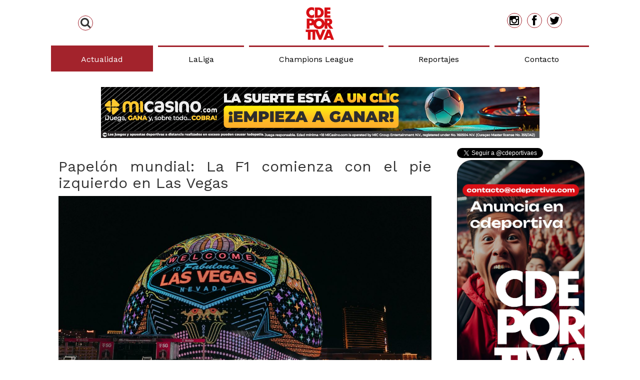

--- FILE ---
content_type: text/html; charset=UTF-8
request_url: https://www.cdeportiva.com/2023/11/las-vegas-papelon-mundial-f1/
body_size: 11731
content:
<!DOCTYPE html>
<html lang="es" class="no-js" ng-app="cdeportiva">
<head>
	<meta charset="UTF-8">
	<meta name="viewport" content="width=device-width, initial-scale=1">
	<title>Papelón mundial: La F1 comienza con el pie izquierdo en Las VegasConexión Deportiva</title>

	<link rel="profile" href="http://gmpg.org/xfn/11">
        <link rel="pingback" href="https://www.cdeportiva.com/xmlrpc.php">
    	<base href="/">
	<title>Papelón mundial: La F1 comienza con el pie izquierdo en Las Vegas</title>

<!-- This site is optimized with the Yoast SEO plugin v12.1 - https://yoast.com/wordpress/plugins/seo/ -->
<meta name="description" content="Nuevamente Las Vegas no dejó la mejor imagen al mundo de cómo organizar una carrera de Fórmula 1. Tras los eventos sucedidos este fin de semana."/>
<link rel="canonical" href="https://www.cdeportiva.com/2023/11/las-vegas-papelon-mundial-f1/" />
<meta property="og:locale" content="es_ES" />
<meta property="og:type" content="article" />
<meta property="og:title" content="Papelón mundial: La F1 comienza con el pie izquierdo en Las Vegas" />
<meta property="og:description" content="Nuevamente Las Vegas no dejó la mejor imagen al mundo de cómo organizar una carrera de Fórmula 1. Tras los eventos sucedidos este fin de semana." />
<meta property="og:url" content="https://www.cdeportiva.com/2023/11/las-vegas-papelon-mundial-f1/" />
<meta property="og:site_name" content="Conexión Deportiva" />
<meta property="article:tag" content="Carlos Sainz" />
<meta property="article:tag" content="Carlos Sainz Jr" />
<meta property="article:tag" content="Deporte a Motor" />
<meta property="article:tag" content="Deporte Motor" />
<meta property="article:tag" content="F1" />
<meta property="article:tag" content="Fórmula 1" />
<meta property="article:tag" content="Las Vegas" />
<meta property="article:tag" content="Max Vestappen" />
<meta property="article:tag" content="Máxima categoría" />
<meta property="article:tag" content="Sainz Jr" />
<meta property="article:tag" content="Vegas" />
<meta property="article:section" content="Actualidad" />
<meta property="article:published_time" content="2023-11-17T17:53:38+00:00" />
<meta property="article:modified_time" content="2023-11-17T18:57:12+00:00" />
<meta property="og:updated_time" content="2023-11-17T18:57:12+00:00" />
<meta property="og:image" content="https://www.cdeportiva.com/wp-content/uploads/2023/11/Las-Vegas-1024x683.jpg" />
<meta property="og:image:secure_url" content="https://www.cdeportiva.com/wp-content/uploads/2023/11/Las-Vegas-1024x683.jpg" />
<meta property="og:image:width" content="1024" />
<meta property="og:image:height" content="683" />
<meta name="twitter:card" content="summary" />
<meta name="twitter:description" content="Nuevamente Las Vegas no dejó la mejor imagen al mundo de cómo organizar una carrera de Fórmula 1. Tras los eventos sucedidos este fin de semana." />
<meta name="twitter:title" content="Papelón mundial: La F1 comienza con el pie izquierdo en Las Vegas" />
<meta name="twitter:image" content="https://www.cdeportiva.com/wp-content/uploads/2023/11/Las-Vegas.jpg" />
<script type='application/ld+json' class='yoast-schema-graph yoast-schema-graph--main'>{"@context":"https://schema.org","@graph":[{"@type":"WebSite","@id":"https://www.cdeportiva.com/#website","url":"https://www.cdeportiva.com/","name":"Conexi\u00f3n Deportiva","potentialAction":{"@type":"SearchAction","target":"https://www.cdeportiva.com/?s={search_term_string}","query-input":"required name=search_term_string"}},{"@type":"ImageObject","@id":"https://www.cdeportiva.com/2023/11/las-vegas-papelon-mundial-f1/#primaryimage","url":"https://www.cdeportiva.com/wp-content/uploads/2023/11/Las-Vegas.jpg","width":4096,"height":2731,"caption":"Las Vegas"},{"@type":"WebPage","@id":"https://www.cdeportiva.com/2023/11/las-vegas-papelon-mundial-f1/#webpage","url":"https://www.cdeportiva.com/2023/11/las-vegas-papelon-mundial-f1/","inLanguage":"es","name":"Papel\u00f3n mundial: La F1 comienza con el pie izquierdo en Las Vegas","isPartOf":{"@id":"https://www.cdeportiva.com/#website"},"primaryImageOfPage":{"@id":"https://www.cdeportiva.com/2023/11/las-vegas-papelon-mundial-f1/#primaryimage"},"datePublished":"2023-11-17T17:53:38+00:00","dateModified":"2023-11-17T18:57:12+00:00","author":{"@id":"https://www.cdeportiva.com/#/schema/person/c091cabdc7670699bb9c0094df5c9ba0"},"description":"Nuevamente Las Vegas no dej\u00f3 la mejor imagen al mundo de c\u00f3mo organizar una carrera de F\u00f3rmula 1. Tras los eventos sucedidos este fin de semana."},{"@type":["Person"],"@id":"https://www.cdeportiva.com/#/schema/person/c091cabdc7670699bb9c0094df5c9ba0","name":"Andr\u00e9s Hern\u00e1ndez","image":{"@type":"ImageObject","@id":"https://www.cdeportiva.com/#authorlogo","url":"https://secure.gravatar.com/avatar/28c277ee61dc00554c0afcc9e54892d4?s=96&d=mm&r=g","caption":"Andr\u00e9s Hern\u00e1ndez"},"sameAs":[]}]}</script>
<!-- / Yoast SEO plugin. -->

<link rel='dns-prefetch' href='//www.cdeportiva.com' />
<link rel='dns-prefetch' href='//netdna.bootstrapcdn.com' />
<link rel='dns-prefetch' href='//platform-api.sharethis.com' />
<link rel='dns-prefetch' href='//maxcdn.bootstrapcdn.com' />
<link rel='dns-prefetch' href='//fonts.googleapis.com' />
<link rel='dns-prefetch' href='//s.w.org' />
<link rel="alternate" type="application/rss+xml" title="Conexión Deportiva &raquo; Feed" href="https://www.cdeportiva.com/feed/" />
<link rel="alternate" type="application/rss+xml" title="Conexión Deportiva &raquo; RSS de los comentarios" href="https://www.cdeportiva.com/comments/feed/" />
<link rel="alternate" type="application/rss+xml" title="Conexión Deportiva &raquo; Papelón mundial: La F1 comienza con el pie izquierdo en Las Vegas RSS de los comentarios" href="https://www.cdeportiva.com/2023/11/las-vegas-papelon-mundial-f1/feed/" />
		<script type="text/javascript">
			window._wpemojiSettings = {"baseUrl":"https:\/\/s.w.org\/images\/core\/emoji\/11.2.0\/72x72\/","ext":".png","svgUrl":"https:\/\/s.w.org\/images\/core\/emoji\/11.2.0\/svg\/","svgExt":".svg","source":{"concatemoji":"https:\/\/www.cdeportiva.com\/wp-includes\/js\/wp-emoji-release.min.js?ver=5.1.21"}};
			!function(e,a,t){var n,r,o,i=a.createElement("canvas"),p=i.getContext&&i.getContext("2d");function s(e,t){var a=String.fromCharCode;p.clearRect(0,0,i.width,i.height),p.fillText(a.apply(this,e),0,0);e=i.toDataURL();return p.clearRect(0,0,i.width,i.height),p.fillText(a.apply(this,t),0,0),e===i.toDataURL()}function c(e){var t=a.createElement("script");t.src=e,t.defer=t.type="text/javascript",a.getElementsByTagName("head")[0].appendChild(t)}for(o=Array("flag","emoji"),t.supports={everything:!0,everythingExceptFlag:!0},r=0;r<o.length;r++)t.supports[o[r]]=function(e){if(!p||!p.fillText)return!1;switch(p.textBaseline="top",p.font="600 32px Arial",e){case"flag":return s([55356,56826,55356,56819],[55356,56826,8203,55356,56819])?!1:!s([55356,57332,56128,56423,56128,56418,56128,56421,56128,56430,56128,56423,56128,56447],[55356,57332,8203,56128,56423,8203,56128,56418,8203,56128,56421,8203,56128,56430,8203,56128,56423,8203,56128,56447]);case"emoji":return!s([55358,56760,9792,65039],[55358,56760,8203,9792,65039])}return!1}(o[r]),t.supports.everything=t.supports.everything&&t.supports[o[r]],"flag"!==o[r]&&(t.supports.everythingExceptFlag=t.supports.everythingExceptFlag&&t.supports[o[r]]);t.supports.everythingExceptFlag=t.supports.everythingExceptFlag&&!t.supports.flag,t.DOMReady=!1,t.readyCallback=function(){t.DOMReady=!0},t.supports.everything||(n=function(){t.readyCallback()},a.addEventListener?(a.addEventListener("DOMContentLoaded",n,!1),e.addEventListener("load",n,!1)):(e.attachEvent("onload",n),a.attachEvent("onreadystatechange",function(){"complete"===a.readyState&&t.readyCallback()})),(n=t.source||{}).concatemoji?c(n.concatemoji):n.wpemoji&&n.twemoji&&(c(n.twemoji),c(n.wpemoji)))}(window,document,window._wpemojiSettings);
		</script>
		<style type="text/css">
img.wp-smiley,
img.emoji {
	display: inline !important;
	border: none !important;
	box-shadow: none !important;
	height: 1em !important;
	width: 1em !important;
	margin: 0 .07em !important;
	vertical-align: -0.1em !important;
	background: none !important;
	padding: 0 !important;
}
</style>
	<link rel='stylesheet' id='wp-block-library-css'  href='https://www.cdeportiva.com/wp-includes/css/dist/block-library/style.min.css?ver=5.1.21' type='text/css' media='all' />
<link rel='stylesheet' id='wp-banners-css-css'  href='https://www.cdeportiva.com/wp-content/plugins/custom-banners/assets/css/wp-banners.css?ver=5.1.21' type='text/css' media='all' />
<link rel='stylesheet' id='font-awesome-css'  href='//maxcdn.bootstrapcdn.com/font-awesome/4.3.0/css/font-awesome.min.css?ver=5.1.21' type='text/css' media='all' />
<link rel='stylesheet' id='work-sans-css'  href='https://fonts.googleapis.com/css?family=Work+Sans&#038;ver=5.1.21' type='text/css' media='all' />
<link rel='stylesheet' id='bootstrap-styles-css'  href='//netdna.bootstrapcdn.com/bootstrap/3.0.0/css/bootstrap.min.css?ver=5.1.21' type='text/css' media='all' />
<link rel='stylesheet' id='core-css'  href='https://www.cdeportiva.com/wp-content/themes/conexion_deportiva/style.css?ver=5.1.21' type='text/css' media='all' />
<link rel='stylesheet' id='main-css-css'  href='https://www.cdeportiva.com/wp-content/themes/conexion_deportiva/build/css/cdeportiva.css?ver=1.0' type='text/css' media='all' />
<link rel='stylesheet' id='form-controls-css'  href='https://www.cdeportiva.com/wp-content/themes/conexion_deportiva/build/css/controls.css?ver=1.0' type='text/css' media='all' />
<link rel='stylesheet' id='header-css'  href='https://www.cdeportiva.com/wp-content/themes/conexion_deportiva/build/css/header.css?ver=1.0' type='text/css' media='all' />
<link rel='stylesheet' id='footer-css'  href='https://www.cdeportiva.com/wp-content/themes/conexion_deportiva/build/css/footer.css?ver=1.0' type='text/css' media='all' />
<link rel='stylesheet' id='grid-css'  href='https://www.cdeportiva.com/wp-content/themes/conexion_deportiva/build/css/grid.css?ver=1.0' type='text/css' media='all' />
<link rel='stylesheet' id='list-css'  href='https://www.cdeportiva.com/wp-content/themes/conexion_deportiva/build/css/list.css?ver=1.0' type='text/css' media='all' />
<link rel='stylesheet' id='more-news-css'  href='https://www.cdeportiva.com/wp-content/themes/conexion_deportiva/build/css/more-news.css?ver=1.0' type='text/css' media='all' />
<link rel='stylesheet' id='upw_theme_standard-css'  href='https://www.cdeportiva.com/wp-content/plugins/ultimate-posts-widget/css/upw-theme-standard.min.css?ver=5.1.21' type='text/css' media='all' />
<link rel='stylesheet' id='fontawesome-css'  href='//netdna.bootstrapcdn.com/font-awesome/3.2.1/css/font-awesome.min.css?ver=1.3.9' type='text/css' media='all' />
<!--[if IE 7]>
<link rel='stylesheet' id='fontawesome-ie-css'  href='//netdna.bootstrapcdn.com/font-awesome/3.2.1/css/font-awesome-ie7.min.css?ver=1.3.9' type='text/css' media='all' />
<![endif]-->
		<style>
			/* Accessible for screen readers but hidden from view */
			.fa-hidden { position:absolute; left:-10000px; top:auto; width:1px; height:1px; overflow:hidden; }
			.rtl .fa-hidden { left:10000px; }
			.fa-showtext { margin-right: 5px; }
		</style>
		<script type='text/javascript' src='https://www.cdeportiva.com/wp-includes/js/jquery/jquery.js?ver=1.12.4'></script>
<script type='text/javascript' src='https://www.cdeportiva.com/wp-includes/js/jquery/jquery-migrate.min.js?ver=1.4.1'></script>
<script type='text/javascript' src='https://www.cdeportiva.com/wp-content/plugins/twitter-tweets/js/weblizar-fronend-twitter-tweets.js?ver=1'></script>
<script type='text/javascript' src='//netdna.bootstrapcdn.com/bootstrap/3.0.0/js/bootstrap.min.js?ver=1'></script>
<script type='text/javascript' src='https://www.cdeportiva.com/wp-content/themes/conexion_deportiva/build/js/scripts.js?ver=1.0'></script>
<script type='text/javascript' src='//platform-api.sharethis.com/js/sharethis.js#product=ga&#038;property=5961457f0f811400110196ca'></script>
<link rel='https://api.w.org/' href='https://www.cdeportiva.com/wp-json/' />
<link rel="EditURI" type="application/rsd+xml" title="RSD" href="https://www.cdeportiva.com/xmlrpc.php?rsd" />
<link rel="wlwmanifest" type="application/wlwmanifest+xml" href="https://www.cdeportiva.com/wp-includes/wlwmanifest.xml" /> 
<meta name="generator" content="WordPress 5.1.21" />
<link rel='shortlink' href='https://www.cdeportiva.com/?p=96959' />
<link rel="alternate" type="application/json+oembed" href="https://www.cdeportiva.com/wp-json/oembed/1.0/embed?url=https%3A%2F%2Fwww.cdeportiva.com%2F2023%2F11%2Flas-vegas-papelon-mundial-f1%2F" />
<link rel="alternate" type="text/xml+oembed" href="https://www.cdeportiva.com/wp-json/oembed/1.0/embed?url=https%3A%2F%2Fwww.cdeportiva.com%2F2023%2F11%2Flas-vegas-papelon-mundial-f1%2F&#038;format=xml" />
<style type="text/css" media="screen"></style><link rel="icon" href="https://www.cdeportiva.com/wp-content/uploads/2024/11/cd-icono-150x150.png" sizes="32x32" />
<link rel="icon" href="https://www.cdeportiva.com/wp-content/uploads/2024/11/cd-icono-300x300.png" sizes="192x192" />
<link rel="apple-touch-icon-precomposed" href="https://www.cdeportiva.com/wp-content/uploads/2024/11/cd-icono-300x300.png" />
<meta name="msapplication-TileImage" content="https://www.cdeportiva.com/wp-content/uploads/2024/11/cd-icono-300x300.png" />

<!-- BEGIN GADWP v4.9.6.2 Universal Tracking - https://deconf.com/google-analytics-dashboard-wordpress/ -->
<script>
  (function(i,s,o,g,r,a,m){i['GoogleAnalyticsObject']=r;i[r]=i[r]||function(){
  (i[r].q=i[r].q||[]).push(arguments)},i[r].l=1*new Date();a=s.createElement(o),
  m=s.getElementsByTagName(o)[0];a.async=1;a.src=g;m.parentNode.insertBefore(a,m)
  })(window,document,'script','https://www.google-analytics.com/analytics.js','ga');
  ga('create', 'UA-93775635-3', 'auto');
  ga('require', 'displayfeatures');
  ga('set', 'anonymizeIp', true);
  ga('send', 'pageview');
</script>

<!-- END GADWP Universal Tracking -->

</head>

<body class="post-template-default single single-post postid-96959 single-format-standard wp-custom-logo">
	<div class="main-wrapper">
		<header class="nav-header">
		    <div class="header navbar">
    <div id="top">
        <div id="search">
            <button class="navbar-toggle" data-toggle="collapse" data-target="#bottom">
                <i class="fa fa-bars"></i>
            </button>
            <div class="flex hidden-xs">
                <form method="get" id="search_form" action="https://www.cdeportiva.com" class="collapse width search">
    <div>
                <input type="text" value="" name="s" id="s" placeholder="Buscar"/>
                <button type="submit" id="search_submit" name="Search">
            <i class="fa fa-arrow-right"></i>
        </button>
    </div>
</form>                <i class="fa fa-search" data-toggle="collapse" data-target="#search_form"></i>
            </div>
        </div>

        <!-- Brand (logo) -->
        <div id="brand">
                        <a href="https://www.cdeportiva.com/" rel="home">
                <img src="https://www.cdeportiva.com/wp-content/uploads/2024/11/Iconos-CD-751.png" alt="Conexión Deportiva">
            </a>
                    </div>

        <div id="social" class="hidden-xs">
            <div class="menu-social-menu-container"><ul id="menu-social-menu" class="menu"><li id="menu-item-28" class="menu-item menu-item-type-custom menu-item-object-custom social-icon instagram menu-item-28"><a target="_blank" href="https://www.instagram.com/CDeportivaes/"><i class='icon-2x icon-instagram '></i><span class='fa-hidden'>Instagram</span></a></li>
<li id="menu-item-29" class="menu-item menu-item-type-custom menu-item-object-custom social-icon facebook menu-item-29"><a target="_blank" href="https://www.facebook.com/CDeportivaES/"><i class='icon-2x icon-facebook '></i><span class='fa-hidden'>Facebook</span></a></li>
<li id="menu-item-30" class="menu-item menu-item-type-custom menu-item-object-custom social-icon twitter menu-item-30"><a target="_blank" href="http://twitter.com/CDeportivaES"><i class='icon-2x icon-twitter '></i><span class='fa-hidden'>Twitter</span></a></li>
</ul></div>        </div>
    </div>
    <div id="bottom" class="collapse navbar-collapse">
        <div class="search-bar flex hidden-sm hidden-md hidden-lg">
            <form method="get" id="search_form_collapse" action="https://www.cdeportiva.com" class="collapse width search">
    <div>
                <input type="text" value="" name="s" id="s" placeholder="Buscar"/>
                <button type="submit" id="search_submit" name="Search">
            <i class="fa fa-arrow-right"></i>
        </button>
    </div>
</form>            <i class="fa fa-search" data-toggle="collapse" data-target="#search_form_collapse"></i>
        </div>

        <div class="hidden-sm hidden-md hidden-lg">
            <div class="menu-social-menu-container"><ul id="menu-social-menu-1" class="menu"><li class="menu-item menu-item-type-custom menu-item-object-custom social-icon instagram menu-item-28"><a target="_blank" href="https://www.instagram.com/CDeportivaes/"><i class='icon-2x icon-instagram '></i><span class='fa-hidden'>Instagram</span></a></li>
<li class="menu-item menu-item-type-custom menu-item-object-custom social-icon facebook menu-item-29"><a target="_blank" href="https://www.facebook.com/CDeportivaES/"><i class='icon-2x icon-facebook '></i><span class='fa-hidden'>Facebook</span></a></li>
<li class="menu-item menu-item-type-custom menu-item-object-custom social-icon twitter menu-item-30"><a target="_blank" href="http://twitter.com/CDeportivaES"><i class='icon-2x icon-twitter '></i><span class='fa-hidden'>Twitter</span></a></li>
</ul></div>        </div>

        <div class="menu-navigation-menu-container"><ul id="menu-navigation-menu" class="menu"><li id="menu-item-95581" class="menu-item menu-item-type-taxonomy menu-item-object-category current-post-ancestor current-menu-parent current-post-parent menu-item-95581"><a href="https://www.cdeportiva.com/categorias/actualidad/">Actualidad</a></li>
<li id="menu-item-95582" class="menu-item menu-item-type-taxonomy menu-item-object-category menu-item-95582"><a href="https://www.cdeportiva.com/categorias/laliga/">LaLiga</a></li>
<li id="menu-item-95583" class="menu-item menu-item-type-taxonomy menu-item-object-category menu-item-95583"><a href="https://www.cdeportiva.com/categorias/champions-league/">Champions League</a></li>
<li id="menu-item-95584" class="menu-item menu-item-type-taxonomy menu-item-object-category menu-item-95584"><a href="https://www.cdeportiva.com/categorias/reportajes/">Reportajes</a></li>
<li id="menu-item-43" class="menu-item menu-item-type-post_type menu-item-object-page menu-item-43"><a href="https://www.cdeportiva.com/contacto/">Contacto</a></li>
</ul></div>    </div>
</div>
<div class="banner">
    <div class="banner_wrapper" style=""><div class="banner  banner-100008 bottom vert custom-banners-theme-" style=""><a class="custom_banners_big_link"  target="_blank"  href="https://wlmicasino.adsrv.eacdn.com/C.ashx?btag=a_614b_71c_&affid=288&siteid=614&adid=71&c="></a><img width="877" height="102" src="https://www.cdeportiva.com/wp-content/uploads/2025/09/Mi-Casino-2.png" class="attachment-full size-full" alt="" srcset="https://www.cdeportiva.com/wp-content/uploads/2025/09/Mi-Casino-2.png 877w, https://www.cdeportiva.com/wp-content/uploads/2025/09/Mi-Casino-2-300x35.png 300w, https://www.cdeportiva.com/wp-content/uploads/2025/09/Mi-Casino-2-768x89.png 768w" sizes="(max-width: 877px) 100vw, 877px" /></div></div></div>		</header>

		<div id="page" class="site">
			<div class="site-inner">
				<div id="content" class="site-content">

<div id="primary" class="content-area">
	<main id="main" class="site-main" role="main">
            <div class="page-content single">

			<div class="entry-single">
	<h2 class="entry-single-title">Papelón mundial: La F1 comienza con el pie izquierdo en Las Vegas</h2>
	<img width="1200" height="800" src="https://www.cdeportiva.com/wp-content/uploads/2023/11/Las-Vegas-1200x800.jpg" class="attachment-post-thumbnail size-post-thumbnail wp-post-image" alt="Las Vegas" srcset="https://www.cdeportiva.com/wp-content/uploads/2023/11/Las-Vegas-1200x800.jpg 1200w, https://www.cdeportiva.com/wp-content/uploads/2023/11/Las-Vegas-300x200.jpg 300w, https://www.cdeportiva.com/wp-content/uploads/2023/11/Las-Vegas-768x512.jpg 768w, https://www.cdeportiva.com/wp-content/uploads/2023/11/Las-Vegas-1024x683.jpg 1024w" sizes="(max-width: 1200px) 100vw, 1200px" />	<div class="content">
        
<p>Nuevamente Las Vegas no dejó la mejor imagen al mundo de cómo organizar una carrera de Fórmula 1. El desierto de Nevada fue testigo de cómo un fin de semana de la máxima categoría puede ser infierno pese a que se corre de noche.</p>



<p>Una alcantarilla en plena pista destrozó todos los planes para que este evento fuera de talla mundial, esto sin olvidar que en el continente en dónde se está corriendo se realiza en horas de la madrugada por el simple hecho de "<em>hacer más espectáculo</em>".</p>



<p>El español Carlos Sainz Jr. y Esteban Ocon fueron los perjudicados por una "<em>boca de visita</em>" en la que destrozaron su coche de gran manera.</p>



<p>El propio piloto neerlandés y actual campeón, Max Verstappen, criticó el tipo de tratamiento del evento en las calles de la ciudad del pecado, asegurando que "<em>el GP de Las Vegas es 99% show y un 1% evento deportivo</em>".</p>



<figure class="wp-block-embed-twitter wp-block-embed is-type-rich is-provider-twitter"><div class="wp-block-embed__wrapper">
<blockquote class="twitter-tweet" data-width="500" data-dnt="true"><p lang="en" dir="ltr">Wow, it was such a long day, but glad that they finally sorted out the track issues in the end. Now, time to rest because in a few hours we need to be ready for qualifying.<br><br>Vaya, fue un día larguísimo, pero qué bueno que al final resolvieron los problemas de la pista. Ahora, a… <a href="https://t.co/Im6MZPTT4a">pic.twitter.com/Im6MZPTT4a</a></p>&mdash; Sergio Pérez (@SChecoPerez) <a href="https://twitter.com/SChecoPerez/status/1725517937392398686?ref_src=twsrc%5Etfw">November 17, 2023</a></blockquote><script async src="https://platform.twitter.com/widgets.js" charset="utf-8"></script>
</div></figure>



<p>Esto no es la primera vez que sucede en el "<em>Gran Circo</em>" con este tipo de carreras en Las Vegas y nada tiene que ver con la cultura del deporte motor en los Estados Unidos.</p>



<p>El periodista y narrador argentino de '<em>Fox Sports</em>', <strong>Fernando Tornello</strong>, comentó que la FIA no pudo revisar a tiempo los últimos detalles debido a los actos de parafernalia que estaban haciendo dentro del autódromo callejero. </p>



<figure class="wp-block-embed-twitter wp-block-embed is-type-rich is-provider-twitter"><div class="wp-block-embed__wrapper">
<blockquote class="twitter-tweet" data-width="500" data-dnt="true"><p lang="es" dir="ltr"><a href="https://twitter.com/hashtag/LasVegasGP?src=hash&amp;ref_src=twsrc%5Etfw">#LasVegasGP</a> Wittich y su equipo de FIA apenas pudieron inspeccionar la pista antes de FP1 debido a la ceremonia de apertura del miércoles. La inspección del martes no lo dejó conforme y pidió hacer otra luego de la ceremonia. Hasta ahí no estaba garantizada la carrera 🏁</p>&mdash; Fernando Tornello 🌎🏁 (@F1Tornello) <a href="https://twitter.com/F1Tornello/status/1725406336433651821?ref_src=twsrc%5Etfw">November 17, 2023</a></blockquote><script async src="https://platform.twitter.com/widgets.js" charset="utf-8"></script>
</div></figure>



<p>Los eventos deportivos en los Estados Unidos se han caracterizado en los últimos tiempos por tratar de ser un evento que atraiga seguidores de la farándula, más que por el mismo hecho de satisfacer a los auténticos fanáticos.</p>



<p>Por su parte, <strong>Diego Mejía</strong>, también de '<em>FoxSports</em>' indicó que el fallo de la alcantarilla fue porque la protección de concreto falló para este fin de semana.</p>



<h2>Tema económico en Las Vegas</h2>



<p>Pese a que está situado en Las Vegas, la entrada más económica para la tercera carrera dentro de los Estados Unidos se perfilaba en unos 500 euros, según reportó la cadena '<em>SER</em>'. </p>



<p>Sin embargo, Max Verstappen, en su rol de vocero, siguió comentando que no le ha gustado absolutamente nada de Las Vegas, pese a que se devengaron miles de millones de euros en el evento.</p>



<p>"<em>No creo que sea emocionante. Para mí, un circuito callejero no es muy interesante, sobre todo, con estos coches nuevos, demasiado pesados y cuando tienes poco agarre, no ayuda. Obviamente, el escenario va a lucir genial, con todos los coches corriendo en la avenida principal, pero el circuito, en general, no es el más ilusionante. Los Fórmula 1 actuales son más divertidos en curvas rápidas y aquí, no hay muchas</em>", puntualizó.<br><br><strong><a href="https://twitter.com/andresraul7">..Andrés Hernández Mendoza / @andresraul7</a></strong><br></p>



<p><strong><a href="https://www.cdeportiva.com/categorias/reportajes/" target="_blank" rel="noreferrer noopener">*Consulta más Reportajes en Conexión Deportiva</a></strong></p>



<p>Suscríbete a nuestro nuevo canal de<a href="https://www.youtube.com/channel/UC2EZPfH68Bv3shMTMt_gqXw">&nbsp;<strong><em>Youtube</em></strong></a>&nbsp;y&nbsp;<a href="https://t.co/fJSEJF8Yap"><strong><em>Twitch</em></strong></a>&nbsp;y disfruta de nuestras tertulias, de lunes a domingo. Además puedes seguirnos en nuestras cuentas de&nbsp;<a href="https://twitter.com/CDeportivaES"><strong><em>Twitter</em></strong></a><strong><em>,&nbsp;</em></strong><a href="https://www.facebook.com/CDeportivaES/"><strong><em>Facebook</em></strong></a><strong><em>&nbsp;e&nbsp;</em></strong><a href="https://www.instagram.com/cdeportivaes/"><strong><em>Instagram</em></strong></a><strong><em>.</em></strong><br></p>
    </div>
</div>
            </div>
	<nav class="sidebar-area">
    <li id="custom_html-2" class="widget_text widget widget_custom_html"><h2 class="widgettitle">Twitter</h2>
<div class="textwidget custom-html-widget"><a href="https://twitter.com/cdeportivaes?ref_src=twsrc%5Etfw" class="twitter-follow-button" data-show-count="false">Follow @cdeportivaes</a><script async src="https://platform.twitter.com/widgets.js" charset="utf-8"></script></div></li><li id="singlebannerwidget-18" class="widget singleBannerWidget"><h2 class="widgettitle">Anuncia con Nosotros</h2>
<div class="banner_wrapper" style=""><div class="banner  banner-96 bottom vert custom-banners-theme-default_style" style="width: auto; height: auto;"><a class="custom_banners_big_link"  target="_blank"  href="https://www.cdeportiva.com/contacto/"></a><img width="579" height="1099" src="https://www.cdeportiva.com/wp-content/uploads/2016/12/anuncia-en-cdeportiva.png" class="attachment-full size-full" alt="" srcset="https://www.cdeportiva.com/wp-content/uploads/2016/12/anuncia-en-cdeportiva.png 579w, https://www.cdeportiva.com/wp-content/uploads/2016/12/anuncia-en-cdeportiva-158x300.png 158w, https://www.cdeportiva.com/wp-content/uploads/2016/12/anuncia-en-cdeportiva-539x1024.png 539w" sizes="(max-width: 579px) 100vw, 579px" /></div></div></li><li id="singlebannerwidget-7" class="widget singleBannerWidget"><h2 class="widgettitle"> </h2>
<div class="banner_wrapper" style="width: 100%;"><div class="banner  banner-93 bottom vert custom-banners-theme-default_style" style="width: 100%; height: auto;"><a class="custom_banners_big_link"  target="_blank"  href="https://www.instagram.com/CDeportivaES"></a><img width="579" height="1099" src="https://www.cdeportiva.com/wp-content/uploads/2016/12/instagram.png" class="attachment-full size-full" alt="" srcset="https://www.cdeportiva.com/wp-content/uploads/2016/12/instagram.png 579w, https://www.cdeportiva.com/wp-content/uploads/2016/12/instagram-158x300.png 158w, https://www.cdeportiva.com/wp-content/uploads/2016/12/instagram-539x1024.png 539w" sizes="(max-width: 579px) 100vw, 579px" /></div></div></li><li id="singlebannerwidget-19" class="widget singleBannerWidget"><h2 class="widgettitle">Redes Sociales</h2>
<div class="banner_wrapper" style=""><div class="banner  banner-95 bottom vert custom-banners-theme-default_style" style="width: auto; height: auto;"><a class="custom_banners_big_link"  target="_blank"  href="https://www.facebook.com/CDeportivaES"></a><img width="579" height="1099" src="https://www.cdeportiva.com/wp-content/uploads/2016/12/meta.png" class="attachment-full size-full" alt="" srcset="https://www.cdeportiva.com/wp-content/uploads/2016/12/meta.png 579w, https://www.cdeportiva.com/wp-content/uploads/2016/12/meta-158x300.png 158w, https://www.cdeportiva.com/wp-content/uploads/2016/12/meta-539x1024.png 539w" sizes="(max-width: 579px) 100vw, 579px" /></div></div></li><li id="search-3" class="widget widget_search"><form method="get" id="search_form" action="https://www.cdeportiva.com" class="collapse width search">
    <div>
                <input type="text" value="" name="s" id="s" placeholder="Buscar"/>
                <button type="submit" id="search_submit" name="Search">
            <i class="fa fa-arrow-right"></i>
        </button>
    </div>
</form></li></nav>	</main><!-- .site-main -->
    <div class="more-news-bar">
    <li id="sticky-posts-9" class="gray-title more-horizontal widget widget_ultimate_posts"><div class="title-wrap"><h3 class="widgettitle">MÁS NOTICIAS</h3></div>

<div class="upw-posts horizontal-feed hfeed">
    
        
            
            <article class="entry">

                                    <div class="entry-image">
                        <a href="https://www.cdeportiva.com/2026/01/espana-atletas-juegos-olimpicos-invierno-milan/" rel="bookmark">
                            <img width="768" height="512" src="https://www.cdeportiva.com/wp-content/uploads/2026/01/espana-juegos-invierno-milan-768x512.jpg" class="attachment-medium_large size-medium_large wp-post-image" alt="España está lista para los Juegos Olímpicos de Invierno" srcset="https://www.cdeportiva.com/wp-content/uploads/2026/01/espana-juegos-invierno-milan-768x512.jpg 768w, https://www.cdeportiva.com/wp-content/uploads/2026/01/espana-juegos-invierno-milan-300x200.jpg 300w, https://www.cdeportiva.com/wp-content/uploads/2026/01/espana-juegos-invierno-milan-1024x683.jpg 1024w, https://www.cdeportiva.com/wp-content/uploads/2026/01/espana-juegos-invierno-milan.jpg 1200w" sizes="(max-width: 768px) 100vw, 768px" />                        </a>
                    </div>
                
                <div class="entry-info">
                    <header>

                                                    <h4 class="entry-title">
                                <a href="https://www.cdeportiva.com/2026/01/espana-atletas-juegos-olimpicos-invierno-milan/" class="the-title" rel="bookmark">
                                    España acudirá a los Juegos Olímpicos de Invierno con 20 atletas                                </a>
                            </h4>
                        
                            
                                <div class="entry-meta">

                                                                    <time class="published" datetime="2026-01-30T00:50:15+00:00">30/01/2026 12:50 am</time>
                                
                                
                                
                                
                                
                            </div>

                        
                    </header>

                                            <div class="entry-summary">
                            <p>
                                A pocos días de los próximos Juegos Olímpicos de Invierno, el Comité Olímpico Español ha anunciado a los 20 atletas que representarán a España.                                                            </p>
                        </div>
                        
                    <footer>

                        
                            
                            
                    </footer>
                </div>

            </article>

        
            
            <article class="entry">

                                    <div class="entry-image">
                        <a href="https://www.cdeportiva.com/2026/01/copa-del-rey-cuartos-futbol-eliminatorias/" rel="bookmark">
                            <img width="768" height="512" src="https://www.cdeportiva.com/wp-content/uploads/2026/01/cuartos-copa-del-rey-eliminatorias-768x512.jpg" class="attachment-medium_large size-medium_large wp-post-image" alt="El sorteo de los cuartos de final de la Copa del Rey ya es una realidad" srcset="https://www.cdeportiva.com/wp-content/uploads/2026/01/cuartos-copa-del-rey-eliminatorias-768x512.jpg 768w, https://www.cdeportiva.com/wp-content/uploads/2026/01/cuartos-copa-del-rey-eliminatorias-300x200.jpg 300w, https://www.cdeportiva.com/wp-content/uploads/2026/01/cuartos-copa-del-rey-eliminatorias-1024x683.jpg 1024w, https://www.cdeportiva.com/wp-content/uploads/2026/01/cuartos-copa-del-rey-eliminatorias.jpg 1200w" sizes="(max-width: 768px) 100vw, 768px" />                        </a>
                    </div>
                
                <div class="entry-info">
                    <header>

                                                    <h4 class="entry-title">
                                <a href="https://www.cdeportiva.com/2026/01/copa-del-rey-cuartos-futbol-eliminatorias/" class="the-title" rel="bookmark">
                                    Estos son los cruces de los cuartos de final de la Copa del Rey                                </a>
                            </h4>
                        
                            
                                <div class="entry-meta">

                                                                    <time class="published" datetime="2026-01-30T00:36:19+00:00">30/01/2026 12:36 am</time>
                                
                                
                                
                                
                                
                            </div>

                        
                    </header>

                                            <div class="entry-summary">
                            <p>
                                La Copa del Rey se acerca a su momento decisivo, por lo que los 8 equipos que aún sigue en carrera ya conocen a su rival en los cuartos de final.                                                            </p>
                        </div>
                        
                    <footer>

                        
                            
                            
                    </footer>
                </div>

            </article>

        
            
            <article class="entry">

                                    <div class="entry-image">
                        <a href="https://www.cdeportiva.com/2026/01/espana-mundial-precios-entradas-seleccion/" rel="bookmark">
                            <img width="768" height="512" src="https://www.cdeportiva.com/wp-content/uploads/2025/12/espana-mundial-futbol-entradas-768x512.jpg" class="attachment-medium_large size-medium_large wp-post-image" alt="España hace oficial los precios de las entradas para el Mundial 2026" srcset="https://www.cdeportiva.com/wp-content/uploads/2025/12/espana-mundial-futbol-entradas-768x512.jpg 768w, https://www.cdeportiva.com/wp-content/uploads/2025/12/espana-mundial-futbol-entradas-300x200.jpg 300w, https://www.cdeportiva.com/wp-content/uploads/2025/12/espana-mundial-futbol-entradas-1024x683.jpg 1024w, https://www.cdeportiva.com/wp-content/uploads/2025/12/espana-mundial-futbol-entradas.jpg 1200w" sizes="(max-width: 768px) 100vw, 768px" />                        </a>
                    </div>
                
                <div class="entry-info">
                    <header>

                                                    <h4 class="entry-title">
                                <a href="https://www.cdeportiva.com/2026/01/espana-mundial-precios-entradas-seleccion/" class="the-title" rel="bookmark">
                                    Mundial 2026: España da a conocer los precios de las entradas para sus partidos                                </a>
                            </h4>
                        
                            
                                <div class="entry-meta">

                                                                    <time class="published" datetime="2026-01-30T00:29:20+00:00">30/01/2026 12:29 am</time>
                                
                                
                                
                                
                                
                            </div>

                        
                    </header>

                                            <div class="entry-summary">
                            <p>
                                La cuenta atrás para la próxima edición de la Copa del Mundo ya ha comenzado y España ha hecho oficial los precios de las entradas para sus partidos.                                                            </p>
                        </div>
                        
                    <footer>

                        
                            
                            
                    </footer>
                </div>

            </article>

        
            
            <article class="entry">

                                    <div class="entry-image">
                        <a href="https://www.cdeportiva.com/2026/01/barcelona-supercopa-nuevo-titulo-ganar-real-madrid/" rel="bookmark">
                            <img width="768" height="512" src="https://www.cdeportiva.com/wp-content/uploads/2026/01/barcelona-campeon-supercopa-femenina-768x512.jpg" class="attachment-medium_large size-medium_large wp-post-image" alt="El Barcelona femenino se queda con la Supercopa de España" srcset="https://www.cdeportiva.com/wp-content/uploads/2026/01/barcelona-campeon-supercopa-femenina-768x512.jpg 768w, https://www.cdeportiva.com/wp-content/uploads/2026/01/barcelona-campeon-supercopa-femenina-300x200.jpg 300w, https://www.cdeportiva.com/wp-content/uploads/2026/01/barcelona-campeon-supercopa-femenina-1024x683.jpg 1024w, https://www.cdeportiva.com/wp-content/uploads/2026/01/barcelona-campeon-supercopa-femenina.jpg 1200w" sizes="(max-width: 768px) 100vw, 768px" />                        </a>
                    </div>
                
                <div class="entry-info">
                    <header>

                                                    <h4 class="entry-title">
                                <a href="https://www.cdeportiva.com/2026/01/barcelona-supercopa-nuevo-titulo-ganar-real-madrid/" class="the-title" rel="bookmark">
                                    El Barcelona se impone al Real Madrid y conquista su sexta Supercopa Femenina                                </a>
                            </h4>
                        
                            
                                <div class="entry-meta">

                                                                    <time class="published" datetime="2026-01-25T07:36:45+00:00">25/01/2026 7:36 am</time>
                                
                                
                                
                                
                                
                            </div>

                        
                    </header>

                                            <div class="entry-summary">
                            <p>
                                El FC Barcelona se impuso 0-2 al Real Madrid en el estadio Castalia y conquistó su sexto título de la Supercopa de España femenina.                                                            </p>
                        </div>
                        
                    <footer>

                        
                            
                            
                    </footer>
                </div>

            </article>

        
    
</div>

</li></div>
</div><!-- .content-area -->


		</div><!-- .site-content -->
	</div><!-- .site-inner -->
</div><!-- .site -->

<footer>
    <div class="footer">

    <div class="banner">
        <div class="banner_wrapper" style=""><div class="banner  banner-36 bottom vert custom-banners-theme-" style=""><a class="custom_banners_big_link"  target="_blank"  href="https://www.somosbuenavista.com/"></a><img width="876" height="101" src="https://www.cdeportiva.com/wp-content/uploads/2016/12/buenavista-enterprises.png" class="attachment-full size-full" alt="Somos Buenavista" srcset="https://www.cdeportiva.com/wp-content/uploads/2016/12/buenavista-enterprises.png 876w, https://www.cdeportiva.com/wp-content/uploads/2016/12/buenavista-enterprises-300x35.png 300w, https://www.cdeportiva.com/wp-content/uploads/2016/12/buenavista-enterprises-768x89.png 768w" sizes="(max-width: 876px) 100vw, 876px" /></div></div>    </div>

    <div id="info">
        <div class="info-wrapper">
            <div class="info-inner">

                <div id="copyright">
                    <img src="https://www.cdeportiva.com/wp-content/themes/conexion_deportiva/assets/images/logo-footer.png" alt="Conexión Deportiva">
                </div><!-- End copyright -->

                <div id="footer-menus">
                    <div id="footer-nav-menu">
                        <div class="menu-footer-menu-container"><ul id="menu-footer-menu" class="menu"><li id="menu-item-154" class="menu-item menu-item-type-custom menu-item-object-custom menu-item-has-children menu-item-154"><a>Fútbol</a>
<ul class="sub-menu">
	<li id="menu-item-55" class="menu-item menu-item-type-taxonomy menu-item-object-category menu-item-55"><a href="https://www.cdeportiva.com/categorias/futbol/nacional/">Nacional</a></li>
	<li id="menu-item-53" class="menu-item menu-item-type-taxonomy menu-item-object-category menu-item-53"><a href="https://www.cdeportiva.com/categorias/futbol/america/">América</a></li>
	<li id="menu-item-54" class="menu-item menu-item-type-taxonomy menu-item-object-category menu-item-54"><a href="https://www.cdeportiva.com/categorias/futbol/europa/">Europa</a></li>
	<li id="menu-item-52" class="menu-item menu-item-type-taxonomy menu-item-object-category menu-item-52"><a href="https://www.cdeportiva.com/categorias/futbol/mas-futbol/">+Fútbol</a></li>
</ul>
</li>
<li id="menu-item-155" class="menu-item menu-item-type-custom menu-item-object-custom menu-item-has-children menu-item-155"><a>+Deporte</a>
<ul class="sub-menu">
	<li id="menu-item-47" class="menu-item menu-item-type-taxonomy menu-item-object-category menu-item-47"><a href="https://www.cdeportiva.com/categorias/mas-deportes/baloncesto/">Baloncesto</a></li>
	<li id="menu-item-48" class="menu-item menu-item-type-taxonomy menu-item-object-category menu-item-48"><a href="https://www.cdeportiva.com/categorias/mas-deportes/beisbol/">Béisbol</a></li>
	<li id="menu-item-50" class="menu-item menu-item-type-taxonomy menu-item-object-category menu-item-50"><a href="https://www.cdeportiva.com/categorias/mas-deportes/tenis/">Tenis</a></li>
	<li id="menu-item-49" class="menu-item menu-item-type-taxonomy menu-item-object-category menu-item-49"><a href="https://www.cdeportiva.com/categorias/mas-deportes/motor/">Motor</a></li>
</ul>
</li>
<li id="menu-item-56" class="menu-item menu-item-type-taxonomy menu-item-object-category menu-item-56"><a href="https://www.cdeportiva.com/categorias/opinion/">Opinión</a></li>
<li id="menu-item-60" class="menu-item menu-item-type-post_type menu-item-object-page menu-item-60"><a href="https://www.cdeportiva.com/contacto/">Contacto</a></li>
</ul></div>                    </div>
                    <div id="footer-social-menu">
                        <div id="social-icons">
                            <div class="menu-social-menu-container"><ul id="menu-social-menu-2" class="menu"><li class="menu-item menu-item-type-custom menu-item-object-custom social-icon instagram menu-item-28"><a target="_blank" href="https://www.instagram.com/CDeportivaes/"><i class='icon-2x icon-instagram '></i><span class='fa-hidden'>Instagram</span></a></li>
<li class="menu-item menu-item-type-custom menu-item-object-custom social-icon facebook menu-item-29"><a target="_blank" href="https://www.facebook.com/CDeportivaES/"><i class='icon-2x icon-facebook '></i><span class='fa-hidden'>Facebook</span></a></li>
<li class="menu-item menu-item-type-custom menu-item-object-custom social-icon twitter menu-item-30"><a target="_blank" href="http://twitter.com/CDeportivaES"><i class='icon-2x icon-twitter '></i><span class='fa-hidden'>Twitter</span></a></li>
</ul></div>                        </div>
                        <div>
                            <span>@cdeportivaes</span>
                        </div>
                    </div>
                </div><!-- End footer menus -->

                <div id="owner">
                    <div class="wrapper">
                        <img src="https://www.cdeportiva.com/wp-content/themes/conexion_deportiva/assets/images/logo-myb.png" alt="Conexión Deportiva">
                        <span>Propiedad de <b>Buenavista Enterprises S.L.</b></span>
                    </div>
                </div><!-- End owner -->

            </div><!-- End info inner -->
        </div><!-- End info wrapper ->
    </div><!-- End info -->
</div></footer>
</div><!-- main-wrapper -->

<!-- analytics-counter google analytics tracking code --><script>
    (function(i,s,o,g,r,a,m){i['GoogleAnalyticsObject']=r;i[r]=i[r]||function(){
            (i[r].q=i[r].q||[]).push(arguments)},i[r].l=1*new Date();a=s.createElement(o),
        m=s.getElementsByTagName(o)[0];a.async=1;a.src=g;m.parentNode.insertBefore(a,m)
    })(window,document,'script','//www.google-analytics.com/analytics.js','ga');

    ga('create', 'UA-93775635-3', 'auto');

    ga('set', 'anonymizeIp', true);    ga('send', 'pageview');

</script><!--  --><script>
    jQuery(document).ready(function () {
		jQuery.post('https://www.cdeportiva.com?ga_action=googleanalytics_get_script', {action: 'googleanalytics_get_script'}, function(response) {
			var F = new Function ( response );
			return( F() );
		});
    });
</script><script type='text/javascript' src='https://www.cdeportiva.com/wp-content/plugins/custom-banners/assets/js/jquery.cycle2.min.js?ver=5.1.21'></script>
<script type='text/javascript' src='https://www.cdeportiva.com/wp-content/plugins/custom-banners/assets/js/custom-banners.js?ver=5.1.21'></script>
<script type='text/javascript' src='https://www.cdeportiva.com/wp-includes/js/wp-embed.min.js?ver=5.1.21'></script>
</body>
</html>


--- FILE ---
content_type: text/css
request_url: https://www.cdeportiva.com/wp-content/themes/conexion_deportiva/style.css?ver=5.1.21
body_size: 464
content:
/*
Theme Name: Conexion Deportiva
Author: Andrea Rosales
Design: Sofía Beguería
Description: Tema personalizado para el sitio de noticias Conexión Deportiva
Version: 1.0

Text Domain: cdeportiva
*/

a {
    text-decoration: none;
    color: initial;
}

a:hover, a:focus {
    text-decoration: none;
    color: initial;
}

ul {
    list-style: none!important;
}

li:hover {
    cursor: pointer;
}

button:focus, i:focus {
    outline: none;
}

input, textarea {
    border: 1px solid #888D93;
    border-radius: 3px;
}

i:hover {
    color: #501219;
    border-color: #501219;
    transition: all 0.15s;
}

p {
    margin: 0;
}

.banner img {
    min-height: 50px;
}

.nav, .pagination, .carousel, .panel-title a {
    cursor: pointer;
}

.content-area {
    display: flex;
    flex-direction: column;
    align-items: center;
}

.bold {
    font-weight: bold;
}

.media {
    margin-top: initial;
}

::-webkit-scrollbar {
     width: 8px;
 }

::-webkit-scrollbar-track {
    background: rgba(204,204,204,0.8);
}

::-webkit-scrollbar-thumb {
    border-radius: 5px;
    background: rgba(104,104,104,0.8);
}

--- FILE ---
content_type: text/css
request_url: https://www.cdeportiva.com/wp-content/themes/conexion_deportiva/build/css/cdeportiva.css?ver=1.0
body_size: 4716
content:
body{margin:0}.h1,.h2,.h3,.h4,.h5,.h6,h1,h2,h3,h4,h5,h6{font-family:"Work Sans",sans-serif}@media (min-width:1600px){.content-area{padding:0 5%}}.main-wrapper{display:flex;flex-direction:column;justify-content:space-between;min-height:100vh}.site{flex-grow:1}main{width:95%;display:flex;justify-content:space-between;font:18px "Work Sans",sans-serif}main .page-title{font-size:36px;font-weight:700;text-transform:uppercase}main .page-title.in-category{padding:15px}main .page-content{margin-bottom:30px;width:100%;max-width:1050px}main .page-content.single .entry-single{text-align:justify;line-height:1.5;padding:0 10px}main .page-content.single .entry-single .content>*{margin-bottom:1em}main .page-content.single .entry-single .content *{max-width:100%}main .page-content.single img{max-width:100%;height:auto;margin-bottom:20px}@media (min-width:568px){main .page-content.single{padding:0 1%}}@media (min-width:992px){main .page-content{width:75%;margin-right:30px}}main .sidebar-area{margin-right:15px;display:none;list-style:none}main .sidebar-area.contact{padding-top:30px}@media (min-width:992px){main .sidebar-area{display:flex;flex-direction:column;max-width:265px}main .sidebar-area h2.widgettitle{display:none}main .sidebar-area .widget.widget_weblizar_twitter div{margin-bottom:20px;height:570px}main .sidebar-area .custom-banners-cycle-slideshow{height:auto!important;padding-bottom:0}main .sidebar-area .banner_wrapper.cycle-slide.cycle-slide-active{position:initial!important}}main .page-not-found{color:#555;line-height:2;margin-bottom:1em}@media (min-width:768px){main{width:85%;max-width:1400px}}.flex{display:flex!important}@media (min-width:1200px){.flex.hidden-lg{display:none!important}}@media (min-width:992px) and (max-width:1199px){.flex.hidden-md{display:none!important}}@media (min-width:768px) and (max-width:991px){.flex.hidden-sm{display:none!important}}@media (max-width:767px){.flex.hidden-xs{display:none!important}}.container{display:flex;justify-content:center;align-items:flex-end;position:absolute;height:100%;width:100%;background:url(../images/splash-bg.jpg) center no-repeat #fff;background-size:cover}.splash{max-width:100%;max-height:100%}.nf-form-content{padding-top:1em}.nf-form-content .field-wrap select,.nf-form-content .field-wrap>div input{height:34px}.nf-form-content .field-wrap select,.nf-form-content .field-wrap textarea,.nf-form-content .field-wrap>div input{width:85%}@media (min-width:768px) and (max-width:1199px){.nf-form-content .field-wrap select,.nf-form-content .field-wrap textarea,.nf-form-content .field-wrap>div input{width:75%}}@media (min-width:1200px){.nf-form-content .field-wrap select,.nf-form-content .field-wrap textarea,.nf-form-content .field-wrap>div input{width:60%}}.nf-form-content .field-wrap>div input[type=button]{background-color:#A3232C;width:auto;height:auto;color:#fff;border:none;padding:10px 30px}.nf-after-form-content{padding-bottom:1em;font-weight:700}.sm-row-content{margin:5px}footer.timeline-Footer{display:none!important}.upw-not-found{padding:0 15px 15px 30px}
/*# sourceMappingURL=[data-uri] */


--- FILE ---
content_type: text/css
request_url: https://www.cdeportiva.com/wp-content/themes/conexion_deportiva/build/css/controls.css?ver=1.0
body_size: 1772
content:
.collapse.width{height:auto;transition:width .5s ease}.wp-pagenavi{clear:both;margin:auto;width:100%;display:flex;justify-content:center}.wp-pagenavi a{background-color:#DCDCDC;color:#555;transition:all .15s}.wp-pagenavi a,.wp-pagenavi span{text-decoration:none;padding:3px 5px;margin:2px;min-width:30px;height:30px;display:flex;justify-content:center}.wp-pagenavi a:hover,.wp-pagenavi span.current{background-color:#888d93}.wp-pagenavi span.current{font-weight:700;color:#fff}form.search input{height:32px;font:16px "Work Sans",sans-serif;padding-left:5px;border-color:#A8A8A8;outline-color:#A3232C}form.search button{border:none;background:0 0}
/*# sourceMappingURL=[data-uri] */


--- FILE ---
content_type: text/css
request_url: https://www.cdeportiva.com/wp-content/themes/conexion_deportiva/build/css/header.css?ver=1.0
body_size: 4533
content:
header.nav-header{display:flex;flex-direction:column;align-items:center}@media (min-width:1600px){header.nav-header{padding:0 5%}}header.nav-header .header{display:flex;justify-content:center;align-items:center;flex-direction:column;width:95%}header.nav-header .header i{font-size:22px;display:flex;height:30px;width:30px;margin:0 5px;justify-content:center;align-items:center;border:1px solid #A3232C;border-radius:50%}header.nav-header .header i:hover{background-color:#A3232C;color:#EFEFEF}header.nav-header .header #bottom,header.nav-header .header #top{display:flex;align-items:center}header.nav-header .header #top{height:90px;width:100%;justify-content:space-between}header.nav-header .header #top #brand,header.nav-header .header #top #search,header.nav-header .header #top #social{justify-content:center;align-items:center;height:90px;flex-grow:1;flex-basis:0}header.nav-header .header #top #brand{display:flex}header.nav-header .header #top #brand img{max-height:100%;width:150px}@media (max-width:767px){header.nav-header .header #top #brand{position:absolute;left:50%;transform:translateX(-50%)}}header.nav-header .header #top #social{justify-content:flex-end}header.nav-header .header #top #menu-social-menu{display:flex;padding-left:0}header.nav-header .header #top #search{display:flex;justify-content:flex-start;width:100%}header.nav-header .header #top #search .navbar-toggle{padding:0;margin:0}@media (min-width:768px){header.nav-header .header #top{width:90%}header.nav-header .header #top #search{width:auto}header.nav-header .header #top #social{display:flex!important}header.nav-header .header #top #brand img{width:initial}}header.nav-header .header #bottom{flex-direction:column;align-items:flex-start;width:100%;padding-left:0;padding-right:0}header.nav-header .header #bottom .search-bar{padding-bottom:10px}header.nav-header .header #bottom .menu-social-menu-container .menu{display:flex}header.nav-header .header #bottom .menu-navigation-menu-container{width:100%}header.nav-header .header #bottom .menu-navigation-menu-container .menu{display:inline-flex;flex-direction:column;padding-left:0}header.nav-header .header #bottom .menu-navigation-menu-container .menu>.menu-item{display:flex;flex-direction:column;position:relative;margin:0 5px;text-align:center;border-top:3px solid #A3232C;width:200px}header.nav-header .header #bottom .menu-navigation-menu-container .menu>.menu-item a{font:20px "Work Sans",sans-serif;padding-top:10px;padding-bottom:10px}header.nav-header .header #bottom .menu-navigation-menu-container .menu>.menu-item .sub-menu{display:none;flex-direction:column;justify-content:center;align-items:center;transition:all .15s;background-color:#DCDCDC;padding:0;position:absolute;width:100%;top:100%;z-index:9999}header.nav-header .header #bottom .menu-navigation-menu-container .menu>.menu-item .sub-menu li{padding-top:10px;border-bottom:1px solid #888d93;width:95%}header.nav-header .header #bottom .menu-navigation-menu-container .menu>.menu-item .sub-menu li:focus,header.nav-header .header #bottom .menu-navigation-menu-container .menu>.menu-item .sub-menu li:hover{background-color:#CCC}header.nav-header .header #bottom .menu-navigation-menu-container .menu .current-menu-ancestor,header.nav-header .header #bottom .menu-navigation-menu-container .menu .current-menu-item,header.nav-header .header #bottom .menu-navigation-menu-container .menu .current-menu-parent,header.nav-header .header #bottom .menu-navigation-menu-container .menu .menu-item.active,header.nav-header .header #bottom .menu-navigation-menu-container .menu>.menu-item:hover{background-color:#A3232C;transition:all .15s}header.nav-header .header #bottom .menu-navigation-menu-container .menu .current-menu-ancestor>a,header.nav-header .header #bottom .menu-navigation-menu-container .menu .current-menu-item>a,header.nav-header .header #bottom .menu-navigation-menu-container .menu .current-menu-parent>a,header.nav-header .header #bottom .menu-navigation-menu-container .menu .menu-item.active>a,header.nav-header .header #bottom .menu-navigation-menu-container .menu>.menu-item:hover>a{color:#fff}@media (min-width:768px){header.nav-header .header #bottom .menu-navigation-menu-container .menu{display:flex;flex-direction:row}header.nav-header .header #bottom .menu-navigation-menu-container .menu>.menu-item{width:auto;flex-grow:1}header.nav-header .header #bottom .menu-navigation-menu-container .menu>.menu-item a{margin:5px;font-size:16px}header.nav-header .header #bottom .menu-navigation-menu-container .menu>.menu-item .submenu li{padding-bottom:10px}header.nav-header .header{width:85%;max-width:1400px}}header.nav-header .header #bottom.collapse{display:none}
/*# sourceMappingURL=[data-uri] */


--- FILE ---
content_type: text/css
request_url: https://www.cdeportiva.com/wp-content/themes/conexion_deportiva/build/css/footer.css?ver=1.0
body_size: 3427
content:
footer .footer{display:flex;justify-content:center;align-items:center;flex-direction:column}footer .footer #info{min-height:100px;width:100%;padding:5px 0;background-color:#681821;color:#fff}footer .footer #info .info-wrapper{width:100%;display:flex;justify-content:center}footer .footer #info .info-wrapper .info-inner{display:flex;flex-direction:column;align-items:center;justify-content:space-around;width:95%}footer .footer #info .info-wrapper .info-inner>div{flex-grow:1;padding:8px 0}@media (min-width:768px){footer .footer #info .info-wrapper .info-inner{width:85%;max-width:1400px;flex-direction:row}footer .footer #info .info-wrapper .info-inner>.div{padding:0}}@media (min-width:1600px){footer .footer #info .info-wrapper{padding:0 5%}}footer .footer #info #copyright img{max-width:200px}footer .footer #info #footer-menus{display:flex;align-items:center}footer .footer #info #footer-menus .menu-footer-menu-container .menu{margin:0;position:relative}footer .footer #info #footer-menus .menu-footer-menu-container .menu>.menu-item{text-align:right;line-height:1.3}footer .footer #info #footer-menus .menu-footer-menu-container .menu>.menu-item a{font:12px "Work Sans",sans-serif;color:#fff}footer .footer #info #footer-menus .menu-footer-menu-container .menu>.menu-item a:hover{text-decoration:underline}footer .footer #info #footer-menus .menu-footer-menu-container .menu>.menu-item .sub-menu{position:absolute;left:100%;top:0;padding:0 10px;margin:0 5px;background-color:#641720;border-left:1px solid #fff}footer .footer #info #footer-menus .menu-footer-menu-container .menu>.menu-item .sub-menu .menu-item{text-align:left}footer .footer #info #footer-social-menu{display:flex;flex-direction:column;align-items:center;padding-left:30px;margin-left:30px;border-left:2px dotted #fff}footer .footer #info #footer-social-menu #social-icons{display:flex;align-items:center}footer .footer #info #footer-social-menu #social-icons .menu{display:flex;padding-left:0}footer .footer #info #footer-social-menu #social-icons .menu .menu-item i{display:flex;font-size:22px;color:#fff;height:30px;width:30px;margin:0 5px;justify-content:center;align-items:center;border:1px solid #fff;border-radius:50%}footer .footer #info #footer-social-menu #social-icons .menu .menu-item i:hover{background-color:#501219;color:#DCDCDC}footer .footer #info #owner{display:flex;justify-content:flex-end}footer .footer #info #owner .wrapper{display:inline-flex;flex-direction:column;align-items:center;text-align:center;font:12px "Work Sans",sans-serif}footer .footer #info #owner .wrapper img{height:70px}@media (min-width:768px){footer .footer #info #owner .wrapper{align-items:flex-end;text-align:right}}
/*# sourceMappingURL=[data-uri] */


--- FILE ---
content_type: text/css
request_url: https://www.cdeportiva.com/wp-content/themes/conexion_deportiva/build/css/grid.css?ver=1.0
body_size: 3699
content:
.entry.grid-entry{height:400px;margin-bottom:30px;padding:0 10px}.entry.grid-entry .entry-content{display:flex;flex-direction:column;height:100%;background-color:#DCDCDC}.entry.grid-entry .entry-content .thumbnail{border:none;padding:0}.entry.grid-entry .entry-content .thumbnail img{width:100%;height:190px;object-fit:cover}.entry.grid-entry .entry-content .summary{display:flex;flex-direction:column;height:50%;color:#888d93;padding:10px;font-family:Work Sans,sans-serif}.entry.grid-entry .entry-content .summary .excerpt,.entry.grid-entry .entry-content .summary .info .entry-title a{display:-webkit-box;max-width:300px;-webkit-line-clamp:3;-webkit-box-orient:vertical;overflow:hidden;text-overflow:ellipsis}.entry.grid-entry .entry-content .summary .info{flex-grow:2;flex-basis:0}.entry.grid-entry .entry-content .summary .info .entry-title{margin:0;padding:10px 0}.entry.grid-entry .entry-content .summary .info .entry-title a{color:#555;font-size:20px;font-weight:700;height:70px}.entry.grid-entry .entry-content .summary .info .entry-title a:hover{text-decoration:underline}.entry.grid-entry .entry-content .summary .excerpt{font-size:15px;height:54px}@media (min-width:568px){.entry.grid-entry{padding:0 1%}}.not-featured{display:flex;flex-flow:row wrap}.grid-featured{margin:0 15px}.grid-featured .featured-entry{background-color:#DCDCDC}.grid-featured .featured-entry .entry-content{display:flex;flex-direction:column}.grid-featured .featured-entry .entry-content .thumbnail{border:none;padding:0;flex-grow:2;flex-basis:0}.grid-featured .featured-entry .entry-content .thumbnail img{max-height:400px;max-width:100%;object-fit:cover}.grid-featured .featured-entry .entry-content .summary{flex-grow:1;flex-basis:0;color:#888d93;font-family:Work Sans,sans-serif;padding-left:7.5px;padding-right:7.5px}.grid-featured .featured-entry .entry-content .summary .wrapper{display:flex;flex-direction:column;height:100%;padding:15px}.grid-featured .featured-entry .entry-content .summary .wrapper .info{flex-grow:2;flex-basis:0}.grid-featured .featured-entry .entry-content .summary .wrapper .info .entry-title{margin:0;padding:10px 0}.grid-featured .featured-entry .entry-content .summary .wrapper .info .entry-title a{color:#555;font-size:22px;font-weight:700;display:-webkit-box;-webkit-line-clamp:3;-webkit-box-orient:vertical;max-width:300px;overflow:hidden;text-overflow:ellipsis;height:70px}.grid-featured .featured-entry .entry-content .summary .wrapper .excerpt{font-size:15px;line-height:1.5;display:-webkit-box;-webkit-line-clamp:11;-webkit-box-orient:vertical;max-width:300px;overflow:hidden;text-overflow:ellipsis;height:242px}@media (min-width:768px){.grid-featured .featured-entry .entry-content{flex-direction:row}}.grid-featured.bottom-featured{text-align:right}@media (min-width:568px){.grid-featured{margin:0 1%}}
/*# sourceMappingURL=[data-uri] */


--- FILE ---
content_type: text/css
request_url: https://www.cdeportiva.com/wp-content/themes/conexion_deportiva/build/css/list.css?ver=1.0
body_size: 3326
content:
.entry.list-entry{height:300px;margin-bottom:30px}.entry.list-entry .entry-content{height:100%;width:100%;display:flex;flex-direction:column;background-color:#DCDCDC}.entry.list-entry .entry-content .thumbnail{display:flex;flex-grow:1;flex-basis:0;height:100%;border:none;padding:0}.entry.list-entry .entry-content .thumbnail img{width:100%;height:150px;object-fit:cover}.entry.list-entry .entry-content .summary{display:flex;flex-grow:1;flex-basis:0;justify-content:center;align-items:center;color:#888d93;padding:0 10px;font-family:Work Sans,sans-serif;border-right:25px solid #888d93;text-align:right}.entry.list-entry .entry-content .summary .wrapper{display:inline-flex;flex-direction:column;width:100%}.entry.list-entry .entry-content .summary .wrapper .entry-title{margin:0;padding:10px 0}.entry.list-entry .entry-content .summary .wrapper .entry-title a{color:#555;font-size:20px;font-weight:700;display:-webkit-box;-webkit-line-clamp:2;-webkit-box-orient:vertical;max-width:490px;overflow:hidden;text-overflow:ellipsis;height:46px}.entry.list-entry .entry-content .summary .wrapper .entry-title a:hover{text-decoration:underline}.entry.list-entry .entry-content .summary .wrapper .entry-timestamp{font-size:16px}.entry.list-entry .entry-content .summary .wrapper .entry-author{margin-top:10px;color:#595B5B;text-transform:uppercase;font-size:16px}.entry.list-entry:nth-child(odd) .entry-content .summary{text-align:left;border-right:none;border-left:25px solid #888d93}@media (min-width:768px){.entry.list-entry{flex-direction:row;height:200px}.entry.list-entry .entry-content{flex-direction:row}.entry.list-entry .entry-content .thumbnail img{height:200px}.entry.list-entry .entry-content .summary{flex-grow:2}.entry.list-entry .entry-content .summary .wrapper{width:80%}.entry.list-entry .entry-content .summary .wrapper .entry-title a{font-size:22px;height:50px}.entry.list-entry .entry-content .summary .wrapper .entry-author,.entry.list-entry .entry-content .summary .wrapper .entry-timestamp{font-size:18px}.entry.list-entry:nth-child(odd) .entry-content{flex-direction:row-reverse}}
/*# sourceMappingURL=[data-uri] */


--- FILE ---
content_type: text/css
request_url: https://www.cdeportiva.com/wp-content/themes/conexion_deportiva/build/css/more-news.css?ver=1.0
body_size: 6163
content:
.upw-posts .entry-content>:last-child,.upw-posts .entry-summary>:last-child{margin-bottom:0!important}.more-news-bar{width:95%;margin-bottom:15px;justify-content:space-between;font:18px "Work Sans",sans-serif;list-style:none}.more-news-bar .more-horizontal.light-color-title .title-wrap,.more-news-bar .more-vertical.light-color-title .title-wrap{background-color:#A3232C}.more-news-bar .more-horizontal.medium-color-title .title-wrap,.more-news-bar .more-vertical.medium-color-title .title-wrap{background-color:#841E2A}.more-news-bar .more-horizontal.dark-color-title .title-wrap,.more-news-bar .more-vertical.dark-color-title .title-wrap{background-color:#681821}.more-news-bar .more-horizontal.gray-title .title-wrap,.more-news-bar .more-vertical.gray-title .title-wrap{background-color:#888d93}.more-news-bar .more-horizontal .title-wrap .widgettitle,.more-news-bar .more-vertical .title-wrap .widgettitle{margin:10px;color:#fff;transition:all .15s}.more-news-bar .more-horizontal .title-wrap .widgettitle:hover,.more-news-bar .more-vertical .title-wrap .widgettitle:hover{color:#CCC}.more-news-bar .more-horizontal .title-wrap .widgettitle a,.more-news-bar .more-vertical .title-wrap .widgettitle a{color:#fff;transition:all .15s;font-size:.7em}@media (min-width:991px){.more-news-bar .more-horizontal .title-wrap .widgettitle a,.more-news-bar .more-vertical .title-wrap .widgettitle a{font-size:.9em}.more-news-bar .more-horizontal .title-wrap .widgettitle,.more-news-bar .more-vertical .title-wrap .widgettitle{margin:15px}}@media (min-width:1200px){.more-news-bar .more-horizontal .title-wrap .widgettitle a,.more-news-bar .more-vertical .title-wrap .widgettitle a{font-size:1em}}.more-news-bar .more-horizontal .title-wrap .widgettitle a:hover,.more-news-bar .more-vertical .title-wrap .widgettitle a:hover{color:#CCC}.more-news-bar .more-vertical{display:flex;flex-direction:column;flex-grow:1;flex-basis:0;margin-top:15px;margin-left:auto;margin-right:auto;padding:0 10px;height:400px;max-width:350px}.more-news-bar .more-vertical .vertical-feed{max-height:100%;background-color:#DCDCDC;overflow-y:scroll;overflow-x:hidden}.more-news-bar .more-vertical .vertical-feed .entry{display:flex;height:100px;padding-bottom:0;margin-bottom:7px;margin-top:7px}.more-news-bar .more-vertical .vertical-feed .entry .entry-image{display:flex;flex-grow:1;flex-basis:0;margin-bottom:0}.more-news-bar .more-vertical .vertical-feed .entry .entry-image img{height:100px;width:100%;object-fit:cover}.more-news-bar .more-vertical .vertical-feed .entry .entry-info{display:flex;flex-direction:column;flex-grow:1;flex-basis:0;padding-left:5px;max-width:50%}.more-news-bar .more-vertical .vertical-feed .entry .entry-info a{color:#555}.more-news-bar .more-vertical .vertical-feed .entry .entry-info .entry-title{font-size:15px;font-weight:700;margin-top:0;margin-bottom:0}.more-news-bar .more-vertical .vertical-feed .entry .entry-info .entry-title .the-title{display:-webkit-box;-webkit-line-clamp:3;-webkit-box-orient:vertical;max-width:155px;overflow:hidden;text-overflow:ellipsis;height:3.3em}.more-news-bar .more-vertical .vertical-feed .entry .entry-info .entry-meta{margin-bottom:0;font-size:.7em}@media (min-width:1600px){.more-news-bar .more-vertical .vertical-feed .entry .entry-info .entry-title .the-title{display:-webkit-box;-webkit-line-clamp:4;-webkit-box-orient:vertical;max-width:155px;overflow:hidden;text-overflow:ellipsis;height:4.3em}.more-news-bar .more-vertical .vertical-feed .entry .entry-info .entry-meta{font-size:.8em}}.more-news-bar .more-vertical .vertical-feed .entry .entry-info .entry-categories{font-size:14px}.more-news-bar .more-vertical .vertical-feed .entry .entry-info .entry-categories span{display:-webkit-box;-webkit-line-clamp:1;-webkit-box-orient:vertical;max-width:155px;overflow:hidden;text-overflow:ellipsis;height:17px}.more-news-bar .more-vertical .vertical-feed .entry-separator{margin-top:0;margin-bottom:0;border:0;border-top:1px solid #555;width:75%}@media (min-width:768px){.more-news-bar .more-vertical{width:0}}.more-news-bar.only-media{width:100%;margin-top:15px}.more-news-bar.index-page{display:flex;flex-direction:column}.more-news-bar .more-horizontal{display:flex;flex-direction:column;width:100%}.more-news-bar .more-horizontal .title-wrap{margin:0 10px 15px}@media (min-width:568px){.more-news-bar .more-vertical{padding:0 1%}.more-news-bar .more-horizontal .title-wrap{margin:0 1% 15px}}.more-news-bar .more-horizontal .horizontal-feed{display:flex;flex-wrap:wrap}.more-news-bar .more-horizontal .horizontal-feed .entry{position:relative;display:flex;flex-direction:column;flex-grow:1;flex-basis:100%;border:none;height:350px;max-width:350px;padding:0 10px}@media (min-width:350px) and (max-width:823px){.more-news-bar .more-horizontal .horizontal-feed .entry{flex-basis:50%}}@media (min-width:824px){.more-news-bar .more-horizontal .horizontal-feed .entry{flex-basis:0}}@media (min-width:568px){.more-news-bar .more-horizontal .horizontal-feed .entry{padding:0 1%}}.more-news-bar .more-horizontal .horizontal-feed .entry:first-child{margin-left:0}.more-news-bar .more-horizontal .horizontal-feed .entry:last-child{margin-right:0}.more-news-bar .more-horizontal .horizontal-feed .entry .entry-image{margin-bottom:0}.more-news-bar .more-horizontal .horizontal-feed .entry .entry-image img{width:100%;height:190px;object-fit:cover}.more-news-bar .more-horizontal .horizontal-feed .entry .entry-info{background-color:#EFEFEF;height:150px;display:flex;flex-direction:column;color:#888d93;padding:5px 10px 10px}.more-news-bar .more-horizontal .horizontal-feed .entry .entry-info header{flex-grow:1;flex-basis:0}.more-news-bar .more-horizontal .horizontal-feed .entry .entry-info .entry-title{margin-bottom:0;font-size:16px;font-weight:700}.more-news-bar .more-horizontal .horizontal-feed .entry .entry-info .entry-title a{color:#555;display:-webkit-box;-webkit-line-clamp:2;-webkit-box-orient:vertical;max-width:300px;overflow:hidden;text-overflow:ellipsis;height:2.2em}.more-news-bar .more-horizontal .horizontal-feed .entry .entry-info .entry-meta{margin-bottom:.5em}.more-news-bar .more-horizontal .horizontal-feed .entry .entry-info .entry-summary{font-size:15px;display:-webkit-box;-webkit-line-clamp:3;-webkit-box-orient:vertical;max-width:300px;overflow:hidden;text-overflow:ellipsis;height:54px}.more-news-bar .more-horizontal .horizontal-feed .entry.featured{flex-grow:2}@media (min-width:768px){.more-news-bar{width:85%;max-width:1400px;display:flex}}
/*# sourceMappingURL=[data-uri] */


--- FILE ---
content_type: text/plain
request_url: https://www.google-analytics.com/j/collect?v=1&_v=j102&aip=1&a=114901925&t=pageview&_s=1&dl=https%3A%2F%2Fwww.cdeportiva.com%2F2023%2F11%2Flas-vegas-papelon-mundial-f1%2F&ul=en-us%40posix&dt=Papel%C3%B3n%20mundial%3A%20La%20F1%20comienza%20con%20el%20pie%20izquierdo%20en%20Las%20VegasConexi%C3%B3n%20Deportiva&sr=1280x720&vp=1280x720&_u=YGBAgEABAAAAACAAI~&jid=708464967&gjid=310422211&cid=1967375490.1769789193&tid=UA-93775635-3&_gid=557270723.1769789193&_slc=1&z=791475435
body_size: -451
content:
2,cG-86TZ970MNV

--- FILE ---
content_type: text/javascript
request_url: https://www.cdeportiva.com/wp-content/themes/conexion_deportiva/build/js/scripts.js?ver=1.0
body_size: 586
content:
jQuery(document).ready(function(s){s(".sub-menu").hide(),s("li.menu-item-has-children").click(function(){s(".sub-menu").css("display","none"),s(this).hasClass("active")?(s(this).removeClass("active"),s(this).find(".sub-menu").css("display","none")):(s(".active").removeClass("active"),s(this).addClass("active"),s(this).find(".sub-menu").css("display","flex").css("flex-direction","column"))}).hover(function(){s(".sub-menu").css("display","none"),s(this).hasClass("active")?(s(this).removeClass("active"),s(this).find(".sub-menu").css("display","none")):(s(".active").removeClass("active"),s(this).addClass("active"),s(this).find(".sub-menu").css("display","flex").css("flex-direction","column"))})});